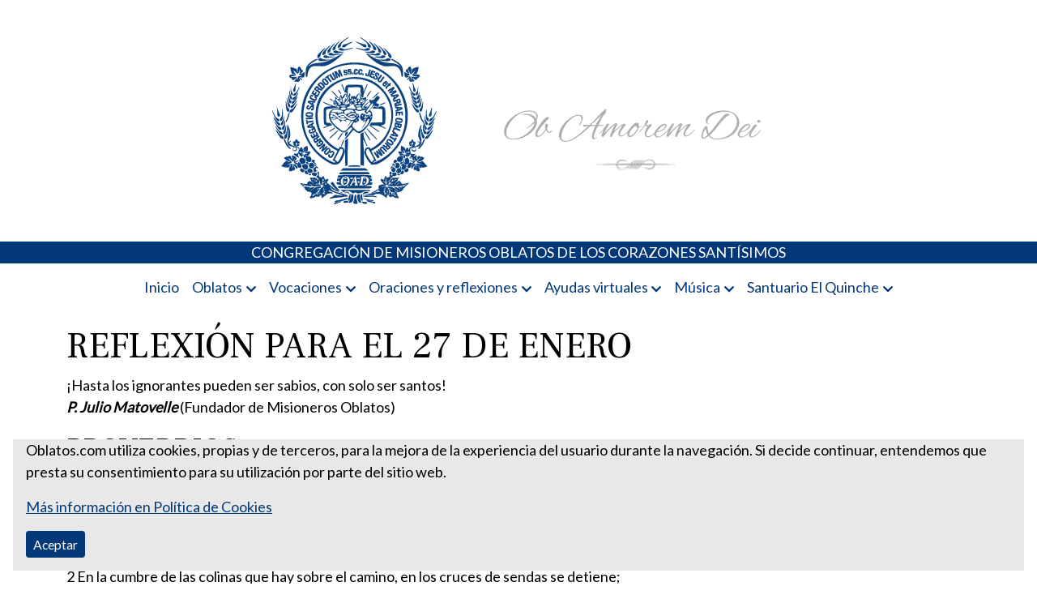

--- FILE ---
content_type: image/svg+xml
request_url: https://www.oblatos.com/wp-content/themes/colservers-theme-oblatos/images/chevron-down.svg
body_size: 387
content:
<svg width="12" height="8" viewBox="0 0 12 8" fill="none" xmlns="http://www.w3.org/2000/svg">
<path d="M5.53366 7.08925L0.193175 1.74874C-0.0643917 1.49117 -0.0643917 1.07359 0.193175 0.81605L0.816057 0.193169C1.07318 -0.0639583 1.48991 -0.0644532 1.74765 0.19207L6.00001 4.42452L10.2524 0.19207C10.5101 -0.0644532 10.9268 -0.0639583 11.1839 0.193169L11.8068 0.81605C12.0644 1.07362 12.0644 1.4912 11.8068 1.74874L6.46637 7.08925C6.2088 7.34679 5.79122 7.34679 5.53366 7.08925Z" fill="#023878"/>
</svg>


--- FILE ---
content_type: application/javascript; charset=utf-8
request_url: https://www.oblatos.com/wp-content/themes/colservers-theme-oblatos/js/site.js?ver=3.5.3
body_size: 902
content:
gsap.registerPlugin('ScrollTrigger');

document.addEventListener('DOMContentLoaded', () => {

    /**
     * FadeinUp
     */
    let fadeInUpd = document.querySelectorAll('.fadeInUp');

    Array.from(fadeInUpd).forEach((node) => {
        gsap.from(node, {
            opacity: 0, y: 300,
            duration: 2,
            ease: "expo",
            scrollTrigger: node
        });
    });

    /**
     * Menú
     */

    jQuery('ul.sf-menu').superfish();

    setWindowClass();

    jQuery('nav#menu-wrapper').prepend('<a class="d-flex align-items-center text-decoration-none d-md-none" id="menu-trigger"><button class="hamburger hamburger--squeeze" type="button"><span class="hamburger-box"><span class="hamburger-inner"></span></span></button> <span>Menú</span></a>');

    const menuEl = document.getElementById('mmenu');
    Array.from(menuEl.querySelector('ul').children).forEach((li) => {
        li.className = '';
        Array.from(li.querySelectorAll('li')).forEach((li) => {
            li.className = '';
        });
    });
    menuEl.className = '';
    const mmenu = new Mmenu(menuEl, {
        "navbars": [
            {
                "position": "top",
                "content": [
                    "searchfield"
                ]
            }
        ],
        'navbar': {
            'title': 'Menú'
        },
        "searchfield": {
            "placeholder": "Buscar"
        }
    });

    const menuTrigger = document.getElementById('menu-trigger');
    const botonMenu = menuTrigger.querySelector('button');
    menuTrigger.addEventListener('click', () => {
        menutgl();
    });

    document.querySelector('.mm-wrapper__blocker').addEventListener('click', () => {
        menutgl();
    });

    const menutgl = function () {
        if (botonMenu.classList.contains('is-active')) {
            mmenu.close();
            botonMenu.classList.remove('is-active');
        }
        else {
            mmenu.open();
            botonMenu.classList.add('is-active');
        }
    }

    const forms = document.getElementsByClassName('wpforms-form');
    for (let form of forms) {
        let inputs = form.querySelectorAll('input, textarea, select');
        for(let _input of inputs){
            _input.classList.add('form-control');
        }
    }

});

window.addEventListener('resize', () => {
    setWindowClass();
});

function setWindowClass() {
    let ancho = window.innerWidth;
    let vista;
    if (ancho < 768)
        vista = 'mobile';
    if (ancho >= 768 && ancho <= 1024)
        vista = 'tablet';
    if (ancho > 1024)
        vista = 'desktop';

    let cuerpo = document.querySelector('body');
    cuerpo.setAttribute('data-vista', vista);
}


--- FILE ---
content_type: application/javascript; charset=utf-8
request_url: https://www.oblatos.com/wp-content/plugins/cookies-master/public/js/cls-cookies-public.js?ver=1.0.0
body_size: 774
content:
const cookieBody = document.querySelector('body');
const cookieDiv = document.createElement('div');
const cookieDivWrapper = document.createElement('div');

cookieDivWrapper.setAttribute('style', `position: fixed; z-index: 1000; right: 1rem; left: 1rem; bottom: 1rem; padding: 0rem 1rem 0rem 1rem; background-color: #e8e8e8`);

cookieDiv.innerHTML = `
<p>${cookiesVars._cookie_texto}</p>
<p><a href="${cookiesVars.link}">${cookiesVars._cookie_leyenda_enlace}</a></p>
<p><button type="button" class="btn btn-primary btn-sm" onclick="aceptaCookies()">Aceptar</button></p>
`;

cookieDivWrapper.append(cookieDiv);
cookieBody.append(cookieDivWrapper);

function aceptaCookies() {
    const d = new Date();
    d.setTime(d.getTime() + (365 * 24 * 60 * 60 * 1000));
    let expires = "expires=" + d.toUTCString();
    document.cookie = `acepta_cookies=1; ${expires};path=/`;
    cookieDivWrapper.remove();
}